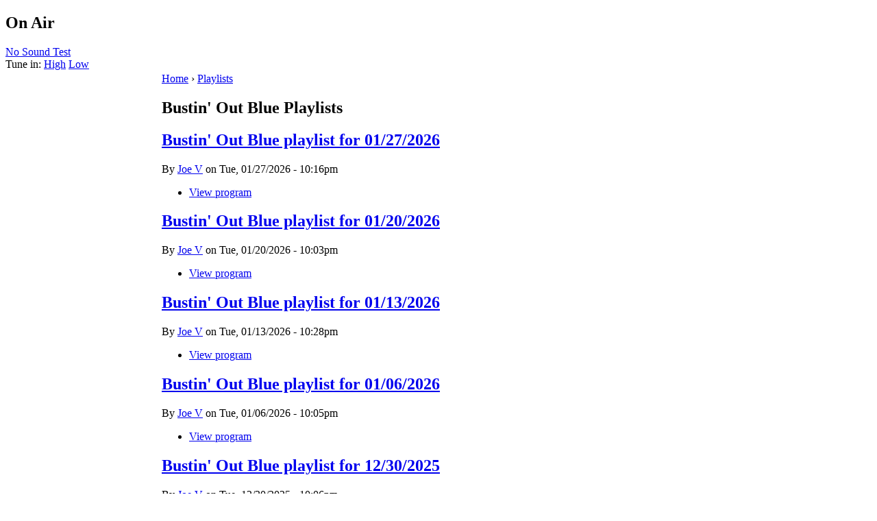

--- FILE ---
content_type: text/html; charset=utf-8
request_url: https://www.wusb.fm/station/playlists/170
body_size: 3904
content:
<!DOCTYPE html PUBLIC "-//W3C//DTD XHTML 1.0 Strict//EN"
  "http://www.w3.org/TR/xhtml1/DTD/xhtml1-strict.dtd">
<html xmlns="http://www.w3.org/1999/xhtml" xml:lang="en" lang="en">
  <head>
<meta http-equiv="Content-Type" content="text/html; charset=utf-8" />
    <title>Bustin&#039; Out  Blue Playlists | WUSB 90.1 FM Stony Brook, NY</title>
    <meta http-equiv="Content-Type" content="text/html; charset=utf-8" />
<link rel="shortcut icon" href="/misc/favicon.ico" type="image/x-icon" />
    <style type="text/css" media="all">@import "/./modules/calendar/calendar.css";</style>
<style type="text/css" media="all">@import "/modules/cck/content.css";</style>
<style type="text/css" media="all">@import "/modules/date/date.css";</style>
<style type="text/css" media="all">@import "/modules/event/event.css";</style>
<style type="text/css" media="all">@import "/modules/logintoboggan/logintoboggan.css";</style>
<style type="text/css" media="all">@import "/modules/modules/node/node.css";</style>
<style type="text/css" media="all">@import "/modules/modules/poll/poll.css";</style>
<style type="text/css" media="all">@import "/modules/modules/system/defaults.css";</style>
<style type="text/css" media="all">@import "/modules/modules/system/system.css";</style>
<style type="text/css" media="all">@import "/modules/modules/user/user.css";</style>
<style type="text/css" media="all">@import "/modules/simplenews/simplenews.css";</style>
<style type="text/css" media="all">@import "/modules/calendar/calendar.css";</style>
<style type="text/css" media="all">@import "/modules/cck/fieldgroup.css";</style>
<style type="text/css" media="all">@import "/modules/devel/devel.css";</style>
<style type="text/css" media="all">@import "/themes/wusb/style.css";</style>
    <script type="text/javascript" src="/misc/jquery.js"></script>
<script type="text/javascript" src="/misc/drupal.js"></script>
<script type="text/javascript" src="/modules/jquery_update/compat.js"></script>
<script type="text/javascript">
  $(function() {
      if (Drupal.jsEnabled) {
        $("#toboggan-login").hide();
      }
    }
  );
  function toggleboggan() {
    if (Drupal.jsEnabled) {
      $("#toboggan-login").toggle();
    }
  }
  </script>
    <style type="text/css" media="print">@import "/themes/wusb/print.css";</style>
    <!--[if lt IE 7]>
    <style type="text/css" media="all">@import "/themes/wusb/fix-ie.css";</style>
    <![endif]-->
 
    <script type="text/javascript"><!--
    	$("div.station-sch-box").ready(function(){
		if($(this).height() < ($("div.schedule-items", this).height() + 22)){
						$(".station-sch-title", this).css('font-size', "10pt");
		}
	});
$(document).ready(function() {
	

		$("div.station-sch-box").hover(
function() {
			if(!$(this).attr('storedHeight')){
			$(this).attr('storedHeight', $(this).height());
		}
			 if($(this).attr('storedHeight') < ($("div.schedule-items", this).height() + 22)){ 
			 	
					$(this).animate({ 
        height:  $("div.schedule-items", this).height() + 28 + "px",
      }, 300 );

}
},
function()  {
					if($(this).attr('storedHeight') < ($("div.schedule-items", this).height() + 22)){ 

					$(this).animate({ 
      
        height: $(this).attr('storedHeight')+"px",
      }, 450 );    
  }
				} );
			
			
				}
				);
-->
	</script>
	
  </head>
  
<body>
<div id="main">
	<div id="floater" onClick="document.location = '/'">
	</div>
	<div id="top">
		  <div id="block-station-0" class="clear-block block block-station">

  <h2>On Air</h2>

  <div class="content"><a href="https://www.wusb.fm/node/100">No Sound Test</a><br /><div class="stream">Tune in:  <a href="https://stream.wusb.stonybrook.edu:8092/listen.pl">High</a> <a href="https://stream.wusb.stonybrook.edu:8082/listen.pl">Low</a></div></div>
</div>
	</div>
	<table class="table-main"><tr class="table-main">
	<td id="sidebar-left"><div id="block-block-6" class="clear-block block block-block">


  <div class="content"><script type="text/javascript" src="//hosted.muses.org/mrp.js"></script><script type="text/javascript">
MRP.insert({
'url':'https://stream.wusb.stonybrook.edu:8092/listen.pl/relay?type=http',
'codec':'mp3',
'volume':100,
'autoplay':false,
'buffering':0,
'title':'WUSB Player',
'welcome':'WELCOME TO',
'bgcolor':'#990000',
'skin':'compact',
'height':60
});
</script><style> #MusesRadioPlayer-HTML5-player-0 {transform:scale(.9);overflow:visible!important} </style></div>
</div>
<div id="block-user-1" class="clear-block block block-user">


  <div class="content">
<ul class="menu">
<li class="expanded"><a href="/about" title="About WUSB">About</a>
<ul class="menu">
<li class="leaf"><a href="https://www.wusb.fm/files/WUSB%20EEO%20Report%202022.pdf">EEO Report</a></li>
<li class="leaf"><a href="https://www.wusb.fm/node/62683" title="WUSB Public File">WUSB Public File</a></li>

</ul>
</li>
<li class="leaf"><a href="/station/schedule/week">Schedule</a></li>
<li class="expanded"><a href="/station/playlists">Playlists</a>
<ul class="menu">
<li class="leaf"><a href="/station/playlists/rss">Playlists RSS</a></li>

</ul>
</li>
<li class="leaf"><a href="https://wusb.fm/underwriting" title="Underwrite on WUSB ">Underwriting</a></li>
<li class="leaf"><a href="https://www.wusbrequests.com/" title="Make a song request online! ">WUSB Requests</a></li>
<li class="leaf"><a href="https://wusb.fm/pledge" title="Make a pledge to WUSB ">Pledge</a></li>
<li class="leaf"><a href="https://wusb.fm/node/78380">Contact</a></li>
<li class="leaf"><a href="/node/add">Create content</a></li>
<li class="leaf"><a href="https://sites.google.com/view/wusbsports/home" title="WUSB Sports Dept.">Sports</a></li>
<li class="leaf"><a href="/streamhelp" title="Having trouble with the stream?">Stream Help</a></li>

</ul>
</div>
</div>
<div id="block-block-2" class="clear-block block block-block">


  <div class="content"><p><iframe src="https://www.facebook.com/plugins/page.php?href=https%3A%2F%2Fwww.facebook.com%2FWUSBFM&amp;tabs&amp;width=180&amp;height=70&amp;small_header=true&amp;adapt_container_width=false&amp;hide_cover=false&amp;show_facepile=false&amp;appId" width="180" height="70" style="border:none;overflow:hidden" scrolling="no" frameborder="0" allowTransparency="true" allow="encrypted-media"></iframe></p>
</div>
</div>
<div id="block-block-35" class="clear-block block block-block">


  <div class="content"><p><a href="https://twitter.com/wusbradio?ref_src=twsrc%5Etfw" class="twitter-follow-button" data-show-count="false">Follow @wusbradio</a></p>
<script async src="https://platform.twitter.com/widgets.js" charset="utf-8"></script></div>
</div>
<div id="block-user-0" class="clear-block block block-user">

  <h2>User login</h2>

  <div class="content"><form action="/station/playlists/170?destination=station%2Fplaylists%2F170"  accept-charset="UTF-8" method="post" id="user-login-form">
<div><div id="toboggan-container" class="toboggan-container"><div class="toboggan-login-link"><a href="/user/login" onclick="toggleboggan();this.blur();return false;">Login/Register</a></div><div id="toboggan-login" class="user-login-block"><div class="form-item" id="edit-name-wrapper">
 <label for="edit-name">Username: <span class="form-required" title="This field is required.">*</span></label>
 <input type="text" maxlength="60" name="name" id="edit-name"  size="15" value="" tabindex="1" class="form-text required" />
</div>
<div class="form-item" id="edit-pass-wrapper">
 <label for="edit-pass">Password: <span class="form-required" title="This field is required.">*</span></label>
 <input type="password" name="pass" id="edit-pass"  maxlength="60"  size="15"  tabindex="2" class="form-text required" />
</div>
<input type="submit" name="op" id="edit-submit" value="Log in"  tabindex="3" class="form-submit" />
<div class="item-list"><ul><li><a href="/user/password" title="Request new password via e-mail.">Request new password</a></li></ul></div><input type="hidden" name="form_id" id="edit-user-login-block" value="user_login_block"  />
</div></div>
</div></form>
</div>
</div>
</td>
	<td id="right_main">
		<div id="under_head">
		  <div class="breadcrumb"><a href="/">Home</a> › <a href="/station/playlists">Playlists</a></div>		</div>
		
		  <div id="content">
		      
          <h2>Bustin&#039; Out  Blue Playlists</h2>          
                               		  <div class='view view-station-schedule-playlists'><div class='view-content view-content-station-schedule-playlists'>
<div id="node-85027" class="node">


  <h2 class="teaser"><a href="/node/85027" title="Bustin&#039; Out  Blue playlist for 01/27/2026">Bustin&#039; Out  Blue playlist for 01/27/2026</a></h2>

      <span class="submitted">By <a href="/user/51">Joe V</a> on Tue, 01/27/2026 - 10:16pm</span>
  
  <div class="content">
      </div>

  <div class="clear-block clear">
    <div class="meta">
        </div>

          <div class="links"><ul class="links inline"><li  class="first last station_program_program_view"><a href="/node/170" class="station_program_program_view">View program</a></li>
</ul></div>
      </div>

</div>
<div id="node-84986" class="node">


  <h2 class="teaser"><a href="/node/84986" title="Bustin&#039; Out  Blue playlist for 01/20/2026">Bustin&#039; Out  Blue playlist for 01/20/2026</a></h2>

      <span class="submitted">By <a href="/user/51">Joe V</a> on Tue, 01/20/2026 - 10:03pm</span>
  
  <div class="content">
      </div>

  <div class="clear-block clear">
    <div class="meta">
        </div>

          <div class="links"><ul class="links inline"><li  class="first last station_program_program_view"><a href="/node/170" class="station_program_program_view">View program</a></li>
</ul></div>
      </div>

</div>
<div id="node-84941" class="node">


  <h2 class="teaser"><a href="/node/84941" title="Bustin&#039; Out  Blue playlist for 01/13/2026">Bustin&#039; Out  Blue playlist for 01/13/2026</a></h2>

      <span class="submitted">By <a href="/user/51">Joe V</a> on Tue, 01/13/2026 - 10:28pm</span>
  
  <div class="content">
      </div>

  <div class="clear-block clear">
    <div class="meta">
        </div>

          <div class="links"><ul class="links inline"><li  class="first last station_program_program_view"><a href="/node/170" class="station_program_program_view">View program</a></li>
</ul></div>
      </div>

</div>
<div id="node-84902" class="node">


  <h2 class="teaser"><a href="/node/84902" title="Bustin&#039; Out  Blue playlist for 01/06/2026">Bustin&#039; Out  Blue playlist for 01/06/2026</a></h2>

      <span class="submitted">By <a href="/user/51">Joe V</a> on Tue, 01/06/2026 - 10:05pm</span>
  
  <div class="content">
      </div>

  <div class="clear-block clear">
    <div class="meta">
        </div>

          <div class="links"><ul class="links inline"><li  class="first last station_program_program_view"><a href="/node/170" class="station_program_program_view">View program</a></li>
</ul></div>
      </div>

</div>
<div id="node-84864" class="node">


  <h2 class="teaser"><a href="/node/84864" title="Bustin&#039; Out  Blue playlist for 12/30/2025">Bustin&#039; Out  Blue playlist for 12/30/2025</a></h2>

      <span class="submitted">By <a href="/user/51">Joe V</a> on Tue, 12/30/2025 - 10:06pm</span>
  
  <div class="content">
      </div>

  <div class="clear-block clear">
    <div class="meta">
        </div>

          <div class="links"><ul class="links inline"><li  class="first last station_program_program_view"><a href="/node/170" class="station_program_program_view">View program</a></li>
</ul></div>
      </div>

</div>
<div id="node-84828" class="node">


  <h2 class="teaser"><a href="/node/84828" title="Bustin&#039; Out  Blue playlist for 12/23/2025">Bustin&#039; Out  Blue playlist for 12/23/2025</a></h2>

      <span class="submitted">By <a href="/user/51">Joe V</a> on Tue, 12/23/2025 - 10:11pm</span>
  
  <div class="content">
      </div>

  <div class="clear-block clear">
    <div class="meta">
        </div>

          <div class="links"><ul class="links inline"><li  class="first last station_program_program_view"><a href="/node/170" class="station_program_program_view">View program</a></li>
</ul></div>
      </div>

</div>
<div id="node-84791" class="node">


  <h2 class="teaser"><a href="/node/84791" title="Bustin&#039; Out  Blue playlist for 12/16/2025">Bustin&#039; Out  Blue playlist for 12/16/2025</a></h2>

      <span class="submitted">By <a href="/user/51">Joe V</a> on Tue, 12/16/2025 - 10:16pm</span>
  
  <div class="content">
      </div>

  <div class="clear-block clear">
    <div class="meta">
        </div>

          <div class="links"><ul class="links inline"><li  class="first last station_program_program_view"><a href="/node/170" class="station_program_program_view">View program</a></li>
</ul></div>
      </div>

</div>
<div id="node-84751" class="node">


  <h2 class="teaser"><a href="/node/84751" title="Bustin&#039; Out  Blue playlist for 12/09/2025">Bustin&#039; Out  Blue playlist for 12/09/2025</a></h2>

      <span class="submitted">By <a href="/user/51">Joe V</a> on Tue, 12/09/2025 - 10:16pm</span>
  
  <div class="content">
      </div>

  <div class="clear-block clear">
    <div class="meta">
        </div>

          <div class="links"><ul class="links inline"><li  class="first last station_program_program_view"><a href="/node/170" class="station_program_program_view">View program</a></li>
</ul></div>
      </div>

</div>
<div id="node-84717" class="node">


  <h2 class="teaser"><a href="/node/84717" title="Bustin&#039; Out  Blue playlist for 12/02/2025">Bustin&#039; Out  Blue playlist for 12/02/2025</a></h2>

      <span class="submitted">By <a href="/user/51">Joe V</a> on Tue, 12/02/2025 - 10:14pm</span>
  
  <div class="content">
      </div>

  <div class="clear-block clear">
    <div class="meta">
        </div>

          <div class="links"><ul class="links inline"><li  class="first last station_program_program_view"><a href="/node/170" class="station_program_program_view">View program</a></li>
</ul></div>
      </div>

</div>
<div id="node-84675" class="node">


  <h2 class="teaser"><a href="/node/84675" title="Bustin&#039; Out  Blue playlist for 11/25/2025">Bustin&#039; Out  Blue playlist for 11/25/2025</a></h2>

      <span class="submitted">By <a href="/user/51">Joe V</a> on Tue, 11/25/2025 - 10:02pm</span>
  
  <div class="content">
      </div>

  <div class="clear-block clear">
    <div class="meta">
        </div>

          <div class="links"><ul class="links inline"><li  class="first last station_program_program_view"><a href="/node/170" class="station_program_program_view">View program</a></li>
</ul></div>
      </div>

</div>
<div id="node-84637" class="node">


  <h2 class="teaser"><a href="/node/84637" title="Bustin&#039; Out  Blue playlist for 11/18/2025">Bustin&#039; Out  Blue playlist for 11/18/2025</a></h2>

      <span class="submitted">By <a href="/user/51">Joe V</a> on Tue, 11/18/2025 - 10:06pm</span>
  
  <div class="content">
      </div>

  <div class="clear-block clear">
    <div class="meta">
        </div>

          <div class="links"><ul class="links inline"><li  class="first last station_program_program_view"><a href="/node/170" class="station_program_program_view">View program</a></li>
</ul></div>
      </div>

</div>
<div id="node-84590" class="node">


  <h2 class="teaser"><a href="/node/84590" title="Bustin&#039; Out  Blue playlist for 11/11/2025">Bustin&#039; Out  Blue playlist for 11/11/2025</a></h2>

      <span class="submitted">By <a href="/user/11134">djtao</a> on Tue, 11/11/2025 - 10:03pm</span>
  
  <div class="content">
      </div>

  <div class="clear-block clear">
    <div class="meta">
        </div>

          <div class="links"><ul class="links inline"><li  class="first last station_program_program_view"><a href="/node/170" class="station_program_program_view">View program</a></li>
</ul></div>
      </div>

</div>
<div id="node-84552" class="node">


  <h2 class="teaser"><a href="/node/84552" title="Bustin&#039; Out  Blue playlist for 11/04/2025">Bustin&#039; Out  Blue playlist for 11/04/2025</a></h2>

      <span class="submitted">By <a href="/user/51">Joe V</a> on Tue, 11/04/2025 - 10:17pm</span>
  
  <div class="content">
    <p>Fun Time</p>
  </div>

  <div class="clear-block clear">
    <div class="meta">
        </div>

          <div class="links"><ul class="links inline"><li  class="first last station_program_program_view"><a href="/node/170" class="station_program_program_view">View program</a></li>
</ul></div>
      </div>

</div>
<div id="node-84511" class="node">


  <h2 class="teaser"><a href="/node/84511" title="Bustin&#039; Out  Blue playlist for 10/28/2025">Bustin&#039; Out  Blue playlist for 10/28/2025</a></h2>

      <span class="submitted">By <a href="/user/51">Joe V</a> on Tue, 10/28/2025 - 9:45pm</span>
  
  <div class="content">
      </div>

  <div class="clear-block clear">
    <div class="meta">
        </div>

          <div class="links"><ul class="links inline"><li  class="first last station_program_program_view"><a href="/node/170" class="station_program_program_view">View program</a></li>
</ul></div>
      </div>

</div>
<div id="node-84464" class="node">


  <h2 class="teaser"><a href="/node/84464" title="Bustin&#039; Out  Blue playlist for 10/21/2025">Bustin&#039; Out  Blue playlist for 10/21/2025</a></h2>

      <span class="submitted">By <a href="/user/51">Joe V</a> on Tue, 10/21/2025 - 9:26pm</span>
  
  <div class="content">
      </div>

  <div class="clear-block clear">
    <div class="meta">
        </div>

          <div class="links"><ul class="links inline"><li  class="first last station_program_program_view"><a href="/node/170" class="station_program_program_view">View program</a></li>
</ul></div>
      </div>

</div>
<div id="node-84422" class="node">


  <h2 class="teaser"><a href="/node/84422" title="Bustin&#039; Out  Blue playlist for 10/14/2025">Bustin&#039; Out  Blue playlist for 10/14/2025</a></h2>

      <span class="submitted">By <a href="/user/51">Joe V</a> on Tue, 10/14/2025 - 9:14pm</span>
  
  <div class="content">
      </div>

  <div class="clear-block clear">
    <div class="meta">
        </div>

          <div class="links"><ul class="links inline"><li  class="first last station_program_program_view"><a href="/node/170" class="station_program_program_view">View program</a></li>
</ul></div>
      </div>

</div>
<div id="node-84372" class="node">


  <h2 class="teaser"><a href="/node/84372" title="Bustin&#039; Out  Blue playlist for 10/07/2025">Bustin&#039; Out  Blue playlist for 10/07/2025</a></h2>

      <span class="submitted">By <a href="/user/51">Joe V</a> on Tue, 10/07/2025 - 9:55pm</span>
  
  <div class="content">
      </div>

  <div class="clear-block clear">
    <div class="meta">
        </div>

          <div class="links"><ul class="links inline"><li  class="first last station_program_program_view"><a href="/node/170" class="station_program_program_view">View program</a></li>
</ul></div>
      </div>

</div>
<div id="node-84325" class="node">


  <h2 class="teaser"><a href="/node/84325" title="Bustin&#039; Out  Blue playlist for 09/30/2025">Bustin&#039; Out  Blue playlist for 09/30/2025</a></h2>

      <span class="submitted">By <a href="/user/51">Joe V</a> on Tue, 09/30/2025 - 9:27pm</span>
  
  <div class="content">
      </div>

  <div class="clear-block clear">
    <div class="meta">
        </div>

          <div class="links"><ul class="links inline"><li  class="first last station_program_program_view"><a href="/node/170" class="station_program_program_view">View program</a></li>
</ul></div>
      </div>

</div>
<div id="node-84281" class="node">


  <h2 class="teaser"><a href="/node/84281" title="Bustin&#039; Out  Blue playlist for 09/23/2025">Bustin&#039; Out  Blue playlist for 09/23/2025</a></h2>

      <span class="submitted">By <a href="/user/51">Joe V</a> on Tue, 09/23/2025 - 9:51pm</span>
  
  <div class="content">
      </div>

  <div class="clear-block clear">
    <div class="meta">
        </div>

          <div class="links"><ul class="links inline"><li  class="first last station_program_program_view"><a href="/node/170" class="station_program_program_view">View program</a></li>
</ul></div>
      </div>

</div>
<div id="node-84163" class="node">


  <h2 class="teaser"><a href="/node/84163" title="Bustin&#039; Out  Blue playlist for 09/02/2025">Bustin&#039; Out  Blue playlist for 09/02/2025</a></h2>

      <span class="submitted">By <a href="/user/27">Mr. Edison</a> on Tue, 09/02/2025 - 9:13pm</span>
  
  <div class="content">
    <p>Fill In by Mr. Edison</p>
  </div>

  <div class="clear-block clear">
    <div class="meta">
        </div>

          <div class="links"><ul class="links inline"><li  class="first last station_program_program_view"><a href="/node/170" class="station_program_program_view">View program</a></li>
</ul></div>
      </div>

</div></div><div class="pager"><span class="pager-list"><strong class="pager-current">1</strong><a href="/station/playlists/170?page=1" class="pager-next active" title="Go to page 2">2</a><a href="/station/playlists/170?page=2" class="pager-next active" title="Go to page 3">3</a><a href="/station/playlists/170?page=3" class="pager-next active" title="Go to page 4">4</a><a href="/station/playlists/170?page=4" class="pager-next active" title="Go to page 5">5</a><a href="/station/playlists/170?page=5" class="pager-next active" title="Go to page 6">6</a><a href="/station/playlists/170?page=6" class="pager-next active" title="Go to page 7">7</a><a href="/station/playlists/170?page=7" class="pager-next active" title="Go to page 8">8</a><a href="/station/playlists/170?page=8" class="pager-next active" title="Go to page 9">9</a><span class="pager-ellipsis">…</span></span><a href="/station/playlists/170?page=1" class="pager-next active" title="Go to next page">next ›</a><a href="/station/playlists/170?page=22" class="pager-last active" title="Go to last page">last »</a></div></div>
		  </div>

	</td>
	</tr>
	</table>
		<div id="footer">
		</div>

</div>

<script type="text/javascript">
var gaJsHost = (("https:" == document.location.protocol) ? "https://ssl." : "http://www.");
document.write(unescape("%3Cscript src='" + gaJsHost + "google-analytics.com/ga.js' type='text/javascript'%3E%3C/script%3E"));
</script>
<script type="text/javascript">
var pageTracker = _gat._getTracker("UA-808585-1");
pageTracker._initData();
pageTracker._trackPageview();
</script>
</body>
</html>
